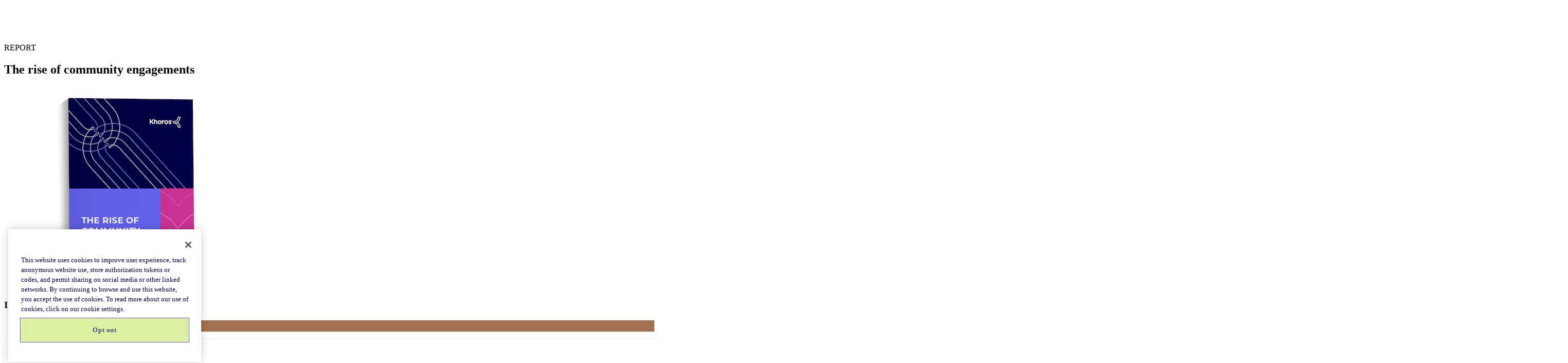

--- FILE ---
content_type: text/html; charset=UTF-8
request_url: https://khoros.com/resources/rise-of-community-engagements
body_size: 5515
content:

<!doctype html>

<html lang="en-US" dir="ltr">
    <head>
        <meta charset="utf-8">
        <meta name="viewport" content="width=device-width, initial-scale=1">

        <link rel="icon" type="image/png" sizes="32x32" href="/images/favicon/favicon-32x32.png?v=3.0.26">
        <link rel="icon" type="image/png" sizes="16x16" href="/images/favicon/favicon-16x16.png?v=3.0.26">
        <link rel="mask-icon" href="/images/favicon/safari-pinned-tab.svg" color="#2e1cd4">
        <link rel="shortcut icon" href="/images/favicon/favicon.ico">
        <meta name="msapplication-TileColor" content="#2e1cd4">
        <meta name="msapplication-config" content="/images/favicon/browserconfig.xml">
        <meta name="theme-color" content="#ffffff">


        <link rel="apple-touch-icon-precomposed" sizes="57x57" href="/images/favicon/apple-touch-icon-57x57.png?v=3.0.26" />
        <link rel="apple-touch-icon-precomposed" sizes="114x114" href="/images/favicon/apple-touch-icon-114x114.png?v=3.0.26" />
        <link rel="apple-touch-icon-precomposed" sizes="72x72" href="/images/favicon/apple-touch-icon-72x72.png?v=3.0.26" />
        <link rel="apple-touch-icon-precomposed" sizes="144x144" href="/images/favicon/apple-touch-icon-144x144.png?v=3.0.26" />
        <link rel="apple-touch-icon-precomposed" sizes="60x60" href="/images/favicon/apple-touch-icon-60x60.png?v=3.0.26" />
        <link rel="apple-touch-icon-precomposed" sizes="120x120" href="/images/favicon/apple-touch-icon-120x120.png?v=3.0.26" />
        <link rel="apple-touch-icon-precomposed" sizes="76x76" href="/images/favicon/apple-touch-icon-76x76.png?v=3.0.26" />
        <link rel="apple-touch-icon-precomposed" sizes="152x152" href="/images/favicon/apple-touch-icon-152x152.png?v=3.0.26" />
        <link rel="icon" type="image/png" href="/images/favicon/favicon-196x196.png?v=3.0.26" sizes="196x196" />
        <link rel="icon" type="image/png" href="/images/favicon/favicon-96x96.png?v=3.0.26" sizes="96x96" />
        <link rel="icon" type="image/png" href="/images/favicon/favicon-32x32.png?v=3.0.26" sizes="32x32" />
        <link rel="icon" type="image/png" href="/images/favicon/favicon-16x16.png?v=3.0.26" sizes="16x16" />
        <link rel="icon" type="image/png" href="/images/favicon/favicon-128.png?v=3.0.26" sizes="128x128" />
        <meta name="application-name" content="&nbsp;"/>
        <meta name="msapplication-TileColor" content="#FFFFFF" />
        <meta name="msapplication-TileImage" content="/images/favicon/mstile-144x144.png?v=3.0.26" />
        <meta name="msapplication-square70x70logo" content="/images/favicon/mstile-70x70.png?v=3.0.26" />
        <meta name="msapplication-square150x150logo" content="/images/favicon/mstile-150x150.png?v=3.0.26" />
        <meta name="msapplication-wide310x150logo" content="/images/favicon/mstile-310x150.png?v=3.0.26" />
        <meta name="msapplication-square310x310logo" content="/images/favicon/mstile-310x310.png?v=3.0.26" />
        

        <link rel="home" href="https://khoros.com/">
<link rel="canonical" href="https://khoros.com/resources/rise-of-community-engagements">
<meta property="og:url" content="https://khoros.com/resources/rise-of-community-engagements"><meta name="twitter:url" content="https://khoros.com/resources/rise-of-community-engagements"><meta property="og:locale" content="en">
<title>The Rise of Community Engagements | Khoros</title>
    <meta name="description" content="Communities are bigger than ever in the wake of a global pandemic. Learn everything you need to know to make an informed decision when building an online community.">
    <meta name="image" content="https://assets.khoros.com/content/resource-images/resource-meta-images/_1200x675_crop_center-center_none/The-Rise-of-Comm-Engagements-Resource-Meta-Image.jpg">
    <meta property="og:type" content="website">
    <meta name="twitter:card" content="summary_large_image">
    <meta property="og:title" content="The Rise of Community Engagements | Khoros">
    <meta property="og:description" content="Communities are bigger than ever in the wake of a global pandemic. Learn everything you need to know to make an informed decision when building an online community.">
    <meta property="og:image" content="https://assets.khoros.com/content/resource-images/resource-meta-images/_1200x630_crop_center-center_none/The-Rise-of-Comm-Engagements-Resource-Meta-Image.jpg">
    <meta name="twitter:title" content="The Rise of Community Engagements | Khoros">
    <meta name="twitter:description" content="Communities are bigger than ever in the wake of a global pandemic. Learn everything you need to know to make an informed decision when building an online community.">
    <meta name="twitter:image" content="https://assets.khoros.com/content/resource-images/resource-meta-images/_1200x600_crop_center-center_none/The-Rise-of-Comm-Engagements-Resource-Meta-Image.jpg">
    <meta property="og:image:type" content="image/jpeg">
    <meta property="og:image:width" content="1200">
    <meta property="og:image:height" content="630">
    
    <link rel="alternate" href="https://khoros.com/resources/rise-of-community-engagements" hreflang="x-default">
    
                            <meta name="solution" content="comm">
                            <meta name="asset-type" content="analyst report">
                
                <link rel="preconnect" href="https://fonts.googleapis.com">
        <link rel="preconnect" href="https://fonts.gstatic.com" crossorigin>
        <link href="https://fonts.googleapis.com/css2?family=Inter:wght@400;700&family=Montserrat:wght@400;500;700&display=swap" rel="stylesheet">
        
        
                <link rel="stylesheet" href="/assets-v3/css/styles.css?v=3.0.26">
        
        <link rel="stylesheet" href="https://cdn.jsdelivr.net/npm/@splidejs/splide@4.1.4/dist/css/splide.min.css">

        <style>
            img[src*="khoros.com/images/favicon/khoros-logo-"] {
  height: 3rem; 
}

.helloBar {
  background-color: #cde97b !important; 
  color: #053853 !important;
}
body.withWhiteNav header [data-toggle="#globalSearchForm"] svg path {
    fill: #307394;
}
body.withBlueNav header{
  background-color: transparent !important;
}
.editorial p a {
  color: rgb(46,28,212); 
}

section.sliderSection figure img {
  width: auto;
}

.mainNav ul [data-nav-option="1"] .linksPanel + .linksPanel {
 width: 100%; 
}
.mainNav ul [data-nav-option="1"] .linksPanel + .linksPanel ul {
  column-count: 2;
  column-gap: 3rem;
  padding-right: 2rem;
}
.mainNav ul [data-nav-option="1"] .linksPanel + .linksPanel li:nth-of-type(3) {
  margin-bottom: 6rem; 
}


.withWhiteNav .mainNav li:nth-of-type(4) .button {
  color: black;
}

.vidyard-player-container {
  display: none !important;
}

section .vidyard-player-container {
  display: block !important;
}

div.img[style*="kudos-awards"] {
  background-position: left 4% top 27%;
  background-size: auto 140%;
  background-repeat: no-repeat;
}

@media (min-width:1024px) {
  header .mainNav .menu {
   box-shadow: 0 3px 6px 0px rgba(100,100,100,.15); 
  }
}


#ot-sdk-btn-floating { 
  display: none !important;
}
#ot-sdk-btn.ot-sdk-show-settings{
	padding: 0 !important;
}
#ot-sdk-btn.ot-sdk-show-settings.cursor-pointer:hover{
	background-color: none !important;
  background: none !important;
}


img[src*="twitter"],
img[src*="x."] {
  display: none;
}

            .heroSection .richText p {
  max-width: 40rem;
}
.drawer .text-blue{
  color: #00004B;
}
.richText a{
	color: #00004B;
}
.richText a:hover{
	color: #00004B;
}
.contentSection table {
  border-collapse: collapse;
  margin-top: 1rem;
}
.contentSection td {
  border-bottom: 1px solid lightgray;
  padding: .75rem;
  min-width: 9rem;
  vertical-align: middle;
}

.heroSection .container {
  position: relative;
  padding-top: 0;
}
.heroSection .logo {
  position: absolute;
  top: -1rem;
  left: -2.5rem;
  width: 16rem;
}
.heroSection .richText h1 {
  margin-top: .75rem;
  margin-bottom: .5rem;
}
.heroSection .richText p + p {
  margin-top: 0;
}

.helloBar {
  display: none !important;
}

@media (min-width:768px) {
    .contentSection [data-col="2"] { 
      	position: relative;
      	margin-top: -12rem;
	}
  	section .marketoForm { 
 	   	padding: 2rem;
    	border-radius: 12px;
    	box-shadow: 2px 2px 5px 1px rgba(0, 0, 0, 0.15); 
        background-color: white;
	}
}
.marketoForm form {
  padding: 0 !important;
}
.marketoForm h3 {
    color: #053853;
    font-size: 1.5rem;
    border-bottom-color: #FFAB7A;
}

section .marketoForm {
  width: 100%;
}
.drawer h3 {
    background-color: #A47151;
}
.drawer .richText {
    background-color: #EFE9E0;
}
form.mktoForm button {
    color: #053853;
    background-color: #CCE07D;
    border-color: #CCE07D;
}
form.mktoForm button:hover {
    color: #000000;
    background-color: #FAAB7A;
    border-color: #FAAB7A;
}
.mktoLabel a{
	color: #307394 !important;
}
        </style>

        
    <style>    .helloBar .x-icon {
        width: 1rem;
        height: 1rem;
        margin-right: 1rem;
    }
    .helloBar .x-icon svg {
        width: 1rem;
        height: 1rem;
    }
    .helloBar a {
        text-decoration: underline;
    }
</style>
<style>     img.logo{
          width: 10rem;
          position: relative;
          top: 0;
     }
</style>
<style>  .drawer.active .richText {
    display: block;
  }

  .drawer .chevron {
    transform: rotate(-90deg);
    transition: 100ms all ease-in;
  }
  .drawer.active .chevron {
    transform: rotate(0deg);
  }
  .drawer .chevron {
    position: absolute;
    top: .75rem;
    right: 1rem;
  }
  .drawer .speaker .text p + p,
  .drawer .speaker .text h3 + p {
    margin-top: 0;
  }

  .drawer .speaker figure {
    width: 5rem;
  }
  .drawer .speaker .text {
    width: calc(100% - 5rem);
  }
</style>
<style>  


</style>
<script src="//pages.khoros.com/js/forms2/js/forms2.min.js" defer></script></head>

    <body class="v3">     
        


    
            
    
                
            <section class="helloBar text-white relative hidden" data-cookie-name="khoros-ignitetech">
            <div class="container py-half text-center">
                <p>Khoros is now part of the IgniteTech family. <a href="https://www.prnewswire.com/news-releases/ignitetech-acquires-khoros-to-transform-customer-connections-in-the-ai-answer-engine-era-302465365.html" target="_blank" rel="noreferrer noopener">Learn More</a>.</p>
            </div>
            <span class="x-icon absolute top-0 left-0 right-0 bottom-0 m-auto opacity-50 cursor-pointer" data-close>
                    <svg width="24px" height="24px" viewBox="0 0 24 24" version="1.1" xmlns="http://www.w3.org/2000/svg" xmlns:xlink="http://www.w3.org/1999/xlink">
        <g  transform="translate(-3.000000, -3.000000)">
            <path d="M24.5459415,3.33273811 L26.6672619,5.45405845 L17.1207381,14.9997381 L26.6672619,24.5459415 L24.5459415,26.6672619 L14.9997381,17.1207381 L5.45405845,26.6672619 L3.33273811,24.5459415 L12.8787381,14.9997381 L3.33273811,5.45405845 L5.45405845,3.33273811 L14.9997381,12.8787381 L24.5459415,3.33273811 Z" fill="white"></path>
        </g>
    </svg>

            </span>
        </section>        
    

        <div class="relative">
            
                            


               
<header class="condensedNav bg-teal py-1">
     <div class="container mx-auto">
          <div class="flex">
               <a href="https://www.khoros.com/" target="_self" aria-label="Khoros home page link">
                    <img class="logo" src="https://assets.khoros.com/v3/logos/Khoros-Logo-White.webp" alt="logo"/>
               </a>
          </div>
     </div>
</header>


                        
            <main>
                    
          
<section class="py-2 
                md:pt-3 
                md:pb-3 
                bg-teal
                text-white
                heroSection" 
         id="">
  <div class="container">
    <div class="md:flex md:flex-wrap md:items-start md:justify-start">
                    <div 
          class="md:w-1/2 
                 md:pr-3
                 md:pl-0
                 md:pb-0
                 pt-2
                 md:pt-0" 
          data-col="1">
          
                      <div class="block block--richText">
              <div class="richText">
  <p><span class="overline-2">REPORT</span></p>
<h2><span class="title-2">The rise of community engagements</span></h2>
</div>

            </div>
                  </div>
          </div>
  </div>
</section>
          
<section class="py-2 
                md:pt-2 
                md:pb-2 
                bg-white
                text-navy
                contentSection" 
         id="">
  <div class="container">
    <div class="md:flex md:flex-wrap md:items-start md:justify-center">
                    <div 
          class="md:w-1/2 
                 md:pr-0
                 md:pl-0
                 md:pb-0
                 pt-2
                 md:pt-0" 
          data-col="1">
          
                      <div class="block block--richText">
              <div class="richText">
  <figure><img src="https://assets.khoros.com/v3/resources/the-rise-of-community-engagements.png" data-image="3187931" style="opacity: 1;"></figure>
</div>

            </div>
                      <div class="block block--richText">
              <div class="richText">
  <h3><span class="text-navy">In this report, you will learn about:</span></h3>
</div>

            </div>
                      <div class="block block--drawers">
              
<ul class="my-1 grid grid-cols-1 gap-1">
      <li class="active drawer">
      <h3 class="py-less pl-1 pr-3 bg-magenta text-white font-bold cursor-pointer relative">
        <span>
          The big difference
        </span>  
        <img src="https://assets.khoros.com/v3/theme/chevron-white.svg" alt="chevron" class="chevron chevron--white">
      </h3>
      <div class="py-less px-1 richText hidden">
        <p dir="ltr">Discover what flourishing communities do more than simply sharing information<br></p>

        
              </div>
    </li>
  </ul>


            </div>
                      <div class="block block--drawers">
              
<ul class="my-1 grid grid-cols-1 gap-1">
      <li class="active drawer">
      <h3 class="py-less pl-1 pr-3 bg-magenta text-white font-bold cursor-pointer relative">
        <span>
          How to vet vendors
        </span>  
        <img src="https://assets.khoros.com/v3/theme/chevron-white.svg" alt="chevron" class="chevron chevron--white">
      </h3>
      <div class="py-less px-1 richText hidden">
        <p dir="ltr">Learn which trends can help you make an informed decision when vetting a new digital community vendor<br></p>

        
              </div>
    </li>
      <li class=" drawer">
      <h3 class="py-less pl-1 pr-3 bg-magenta text-white font-bold cursor-pointer relative">
        <span>
          The power of online communities
        </span>  
        <img src="https://assets.khoros.com/v3/theme/chevron-white.svg" alt="chevron" class="chevron chevron--white">
      </h3>
      <div class="py-less px-1 richText hidden">
        <p dir="ltr">See what benefits that brands can experience when they build and online community<br></p>

        
              </div>
    </li>
  </ul>


            </div>
                  </div>
              <div 
          class="md:w-1/2 
                 md:pr-0
                 md:pl-4
                 md:pb-0
                 pt-2
                 md:pt-0" 
          data-col="2">
          
                      <div class="block block--marketoForm">
              

<div class="marketoForm">
      <h3 class="subtitle-2 pb-more mb-more border-b-2 border-blue text-blue">
      Download now
    </h3>
        <div class="richText mb-2">
      <p>Communities are bigger than ever in the wake of a global pandemic. Learn everything you need to know to make an informed decision when building an online community.</p>
    </div>
  
  <form 
    id="mktoForm_2306" 
    class="" 
    data-return-url="https://khoros.com/thank-you/rise-of-community-engagements" 
    data-cta-text="Download now"
  ></form>
</div>




            </div>
                  </div>
          </div>
  </div>
</section>
                </main>
            
                            
<footer class="bg-teal text-white py-2">
  <div class="container">
    <div class="flex flex-wrap items-center justify-between">
      <div class="flex flex-wrap lg:flex-nowrap items-center w-full lg:w-2/5 mb-2 lg:mb-0">
        <figure class="w-full lg:w-auto" style="max-width: 9rem;">
          <a href="/">
            <img src="https://assets.khoros.com/v3/logos/Khoros-Logo-White.webp" alt="Khoros logo">
          </a>
        </figure>       
      </div>
      <ul class="flex flex-wrap lg:justify-end w-full lg:w-1/3 font-montserrat font-bold underline">
                          <li class="mr-1 mb-2 lg:mb-1">
            <a href="/">
              Home
            </a>
          </li>
                  <li class="mr-1 mb-2 lg:mb-1">
            <a href="/partners">
              Partners
            </a>
          </li>
                  <li class="mr-1 mb-2 lg:mb-1">
            <a href="/resources">
              Resource Center
            </a>
          </li>
                  <li class="mr-1 mb-2 lg:mb-1">
            <a href="/resources/blog">
              Blog
            </a>
          </li>
                  <li class="mr-1 mb-2 lg:mb-1">
            <a href="/resources/customer-stories">
              Customer Stories
            </a>
          </li>
                  <li class="mr-1 mb-2 lg:mb-1">
            <a href="/about/newsroom">
              Newsroom
            </a>
          </li>
                  <li class="mr-1 mb-2 lg:mb-1">
            <a href="/about/events">
              Events
            </a>
          </li>
              </ul>
    </div>
  </div>
</footer>                
        </div>
        <script src="https://ajax.googleapis.com/ajax/libs/jquery/3.4.1/jquery.min.js"></script>
        <script src="https://cdn.jsdelivr.net/npm/js-cookie@2/src/js.cookie.min.js"></script>
        <script src="https://cdn.jsdelivr.net/npm/vanilla-lazyload@17.3.1/dist/lazyload.min.js"></script>        
        <script src="https://cdn.jsdelivr.net/npm/@splidejs/splide@4.1.4/dist/js/splide.min.js"></script>
        <script type="text/javascript" src="/assets-v3/js/scripts.min.js?v=3.0.26"></script>
        <script src="//pages.khoros.com/js/forms2/js/forms2.min.js"></script>

        
                                            <script>
                (function(w,d,s,l,i){w[l]=w[l]||[];w[l].push({'gtm.start':
                        new Date().getTime(),event:'gtm.js'});var f=d.getElementsByTagName(s)[0],
                        j=d.createElement(s),dl=l!='dataLayer'?'&l='+l:'';j.async=true;j.src=
                        'https://www.googletagmanager.com/gtm.js?id='+i+dl;f.parentNode.insertBefore(j,f);
                    })(window,document,'script','dataLayer','GTM-PXDLJX4');
            </script>


            <!-- Google Tag Manager (noscript) -->
              <noscript><iframe src="https://www.googletagmanager.com/ns.html?id=GTM-PXDLJX4"
              height="0" width="0" style="display:none;visibility:hidden"></iframe></noscript>
            <!-- End Google Tag Manager (noscript) -->
                    
        <div id="personalization"></div>
        <div id="personalization-2"></div>
        <script>
 // Select meta tags by name attribute
const solutionMeta = document.querySelector('meta[name="solution"]');
const assetTypeMeta = document.querySelector('meta[name="asset-type"]');

// Get the content attribute values or set default to 'not set'
const solutionValue = solutionMeta ? solutionMeta.getAttribute('content') : 'not set';
const assetTypeValue = assetTypeMeta ? assetTypeMeta.getAttribute('content') : 'not set';

// Push values to the dataLayer
window.dataLayer = window.dataLayer || [];
window.dataLayer.push({
  'event': 'metaTagsCaptured',
  'khoros_solution_type': solutionValue,
  'khoros_asset_type': assetTypeValue
});

// Update the onhover state of cookie preferences link in the footer
const cpLink = document.querySelector("a#ot-sdk-btn");
cpLink.addEventListener("mouseover", function() {
    button.style.setProperty("background-color", "none", "important");
  });

//WCAG Code
jQuery(document).ready(function(){
	jQuery(".gsc-track").attr("aria-label","GSC Tracking");
});
</script>
    <script src="https://khoros.com/cpresources/5b535bb7/jquery.js?v=1754015112"></script>
<script>document.addEventListener('DOMContentLoaded', function() {
    const drawers = document.querySelectorAll('.drawer');

    drawers.forEach(function(drawer) {
        drawer.addEventListener('click', function() {
            drawers.forEach(function(otherDrawer) {
                if (otherDrawer !== drawer && otherDrawer.classList.contains('active')) {
                    otherDrawer.classList.remove('active');
                }
            });

            this.classList.toggle('active');
        });
    });
});</script>
<script>jQuery(window).on('load', function () {
;
});</script></body>
</html><!-- Cached by Blitz on 2025-09-13T20:07:19-05:00 -->

--- FILE ---
content_type: image/svg+xml
request_url: https://assets.khoros.com/v3/theme/chevron-white.svg
body_size: 132
content:
<?xml version="1.0" encoding="UTF-8"?>
<svg xmlns="http://www.w3.org/2000/svg" width="19" height="18" viewBox="0 0 19 18" fill="none">
  <path d="M1.71191 8.12805L9.35587 15.772L16.9998 8.12805" stroke="#fff" stroke-width="3" stroke-linecap="round"></path>
</svg>
